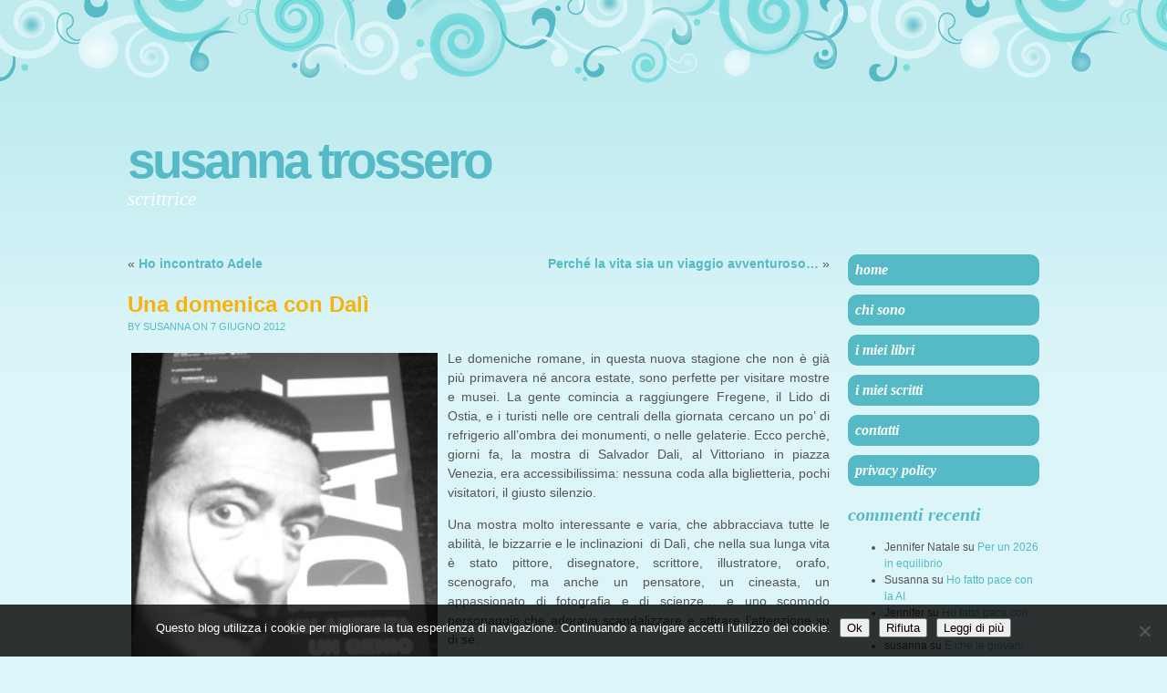

--- FILE ---
content_type: text/html; charset=UTF-8
request_url: http://susannatrossero.it/una-domenica-con-dali/
body_size: 71567
content:
<!DOCTYPE html PUBLIC "-//W3C//DTD XHTML 1.0 Transitional//EN" "http://www.w3.org/TR/xhtml1/DTD/xhtml1-transitional.dtd">
<html xmlns="http://www.w3.org/1999/xhtml" dir="ltr" lang="it-IT" prefix="og: https://ogp.me/ns#">

<head profile="http://gmpg.org/xfn/11">
<meta http-equiv="Content-Type" content="text/html; charset=UTF-8" />



<link rel="stylesheet" href="http://susannatrossero.it/wp-content/themes/brand-new-day/style.css" type="text/css" media="screen" />

<link rel="pingback" href="http://susannatrossero.it/xmlrpc.php" />


	<style>img:is([sizes="auto" i], [sizes^="auto," i]) { contain-intrinsic-size: 3000px 1500px }</style>
	
		<!-- All in One SEO 4.9.3 - aioseo.com -->
		<title>Salvador Dalì in mostra a Roma | Susanna Trossero</title>
	<meta name="description" content="Un pomeriggio trascorso ammirando i baffi-antenne e l&#039;autostima di Dalì, mai intaccata neppure da un padre che non aveva creduto nel suo genio artistico." />
	<meta name="robots" content="max-image-preview:large" />
	<meta name="author" content="Susanna"/>
	<link rel="canonical" href="http://susannatrossero.it/una-domenica-con-dali/" />
	<meta name="generator" content="All in One SEO (AIOSEO) 4.9.3" />
		<meta property="og:locale" content="it_IT" />
		<meta property="og:site_name" content="Susanna Trossero | scrittrice" />
		<meta property="og:type" content="article" />
		<meta property="og:title" content="Salvador Dalì in mostra a Roma | Susanna Trossero" />
		<meta property="og:description" content="Un pomeriggio trascorso ammirando i baffi-antenne e l&#039;autostima di Dalì, mai intaccata neppure da un padre che non aveva creduto nel suo genio artistico." />
		<meta property="og:url" content="http://susannatrossero.it/una-domenica-con-dali/" />
		<meta property="article:published_time" content="2012-06-07T06:00:27+00:00" />
		<meta property="article:modified_time" content="2012-06-07T04:48:50+00:00" />
		<meta name="twitter:card" content="summary" />
		<meta name="twitter:title" content="Salvador Dalì in mostra a Roma | Susanna Trossero" />
		<meta name="twitter:description" content="Un pomeriggio trascorso ammirando i baffi-antenne e l&#039;autostima di Dalì, mai intaccata neppure da un padre che non aveva creduto nel suo genio artistico." />
		<script type="application/ld+json" class="aioseo-schema">
			{"@context":"https:\/\/schema.org","@graph":[{"@type":"Article","@id":"http:\/\/susannatrossero.it\/una-domenica-con-dali\/#article","name":"Salvador Dal\u00ec in mostra a Roma | Susanna Trossero","headline":"Una domenica con Dal\u00ec","author":{"@id":"http:\/\/susannatrossero.it\/author\/susanna\/#author"},"publisher":{"@id":"http:\/\/susannatrossero.it\/#organization"},"image":{"@type":"ImageObject","url":"http:\/\/susannatrossero.it\/wp-content\/uploads\/2012\/06\/dal\u00ec.jpg","@id":"http:\/\/susannatrossero.it\/una-domenica-con-dali\/#articleImage","width":336,"height":377},"datePublished":"2012-06-07T08:00:27+02:00","dateModified":"2012-06-07T06:48:50+02:00","inLanguage":"it-IT","commentCount":6,"mainEntityOfPage":{"@id":"http:\/\/susannatrossero.it\/una-domenica-con-dali\/#webpage"},"isPartOf":{"@id":"http:\/\/susannatrossero.it\/una-domenica-con-dali\/#webpage"},"articleSection":"Riflessioni, conflittualit\u00e0 tra padre e figlio, genio artistico, Kafka, mostra al Vittoriano, Saba, Salvador Dal\u00ec"},{"@type":"BreadcrumbList","@id":"http:\/\/susannatrossero.it\/una-domenica-con-dali\/#breadcrumblist","itemListElement":[{"@type":"ListItem","@id":"http:\/\/susannatrossero.it#listItem","position":1,"name":"Home","item":"http:\/\/susannatrossero.it","nextItem":{"@type":"ListItem","@id":"http:\/\/susannatrossero.it\/category\/riflessioni\/#listItem","name":"Riflessioni"}},{"@type":"ListItem","@id":"http:\/\/susannatrossero.it\/category\/riflessioni\/#listItem","position":2,"name":"Riflessioni","item":"http:\/\/susannatrossero.it\/category\/riflessioni\/","nextItem":{"@type":"ListItem","@id":"http:\/\/susannatrossero.it\/una-domenica-con-dali\/#listItem","name":"Una domenica con Dal\u00ec"},"previousItem":{"@type":"ListItem","@id":"http:\/\/susannatrossero.it#listItem","name":"Home"}},{"@type":"ListItem","@id":"http:\/\/susannatrossero.it\/una-domenica-con-dali\/#listItem","position":3,"name":"Una domenica con Dal\u00ec","previousItem":{"@type":"ListItem","@id":"http:\/\/susannatrossero.it\/category\/riflessioni\/#listItem","name":"Riflessioni"}}]},{"@type":"Organization","@id":"http:\/\/susannatrossero.it\/#organization","name":"Susanna Trossero","description":"scrittrice","url":"http:\/\/susannatrossero.it\/"},{"@type":"Person","@id":"http:\/\/susannatrossero.it\/author\/susanna\/#author","url":"http:\/\/susannatrossero.it\/author\/susanna\/","name":"Susanna","image":{"@type":"ImageObject","@id":"http:\/\/susannatrossero.it\/una-domenica-con-dali\/#authorImage","url":"https:\/\/secure.gravatar.com\/avatar\/0b07363f1967f0c8d167111b3c0ba1d710ede158874df1c6c8d1d19c35d5dfca?s=96&d=mm&r=g","width":96,"height":96,"caption":"Susanna"}},{"@type":"WebPage","@id":"http:\/\/susannatrossero.it\/una-domenica-con-dali\/#webpage","url":"http:\/\/susannatrossero.it\/una-domenica-con-dali\/","name":"Salvador Dal\u00ec in mostra a Roma | Susanna Trossero","description":"Un pomeriggio trascorso ammirando i baffi-antenne e l'autostima di Dal\u00ec, mai intaccata neppure da un padre che non aveva creduto nel suo genio artistico.","inLanguage":"it-IT","isPartOf":{"@id":"http:\/\/susannatrossero.it\/#website"},"breadcrumb":{"@id":"http:\/\/susannatrossero.it\/una-domenica-con-dali\/#breadcrumblist"},"author":{"@id":"http:\/\/susannatrossero.it\/author\/susanna\/#author"},"creator":{"@id":"http:\/\/susannatrossero.it\/author\/susanna\/#author"},"datePublished":"2012-06-07T08:00:27+02:00","dateModified":"2012-06-07T06:48:50+02:00"},{"@type":"WebSite","@id":"http:\/\/susannatrossero.it\/#website","url":"http:\/\/susannatrossero.it\/","name":"Susanna Trossero","description":"scrittrice","inLanguage":"it-IT","publisher":{"@id":"http:\/\/susannatrossero.it\/#organization"}}]}
		</script>
		<!-- All in One SEO -->

<link rel="alternate" type="application/rss+xml" title="Susanna Trossero &raquo; Feed" href="http://susannatrossero.it/feed/" />
<link rel="alternate" type="application/rss+xml" title="Susanna Trossero &raquo; Feed dei commenti" href="http://susannatrossero.it/comments/feed/" />
<link rel="alternate" type="application/rss+xml" title="Susanna Trossero &raquo; Una domenica con Dalì Feed dei commenti" href="http://susannatrossero.it/una-domenica-con-dali/feed/" />
<script type="text/javascript">
/* <![CDATA[ */
window._wpemojiSettings = {"baseUrl":"https:\/\/s.w.org\/images\/core\/emoji\/16.0.1\/72x72\/","ext":".png","svgUrl":"https:\/\/s.w.org\/images\/core\/emoji\/16.0.1\/svg\/","svgExt":".svg","source":{"concatemoji":"http:\/\/susannatrossero.it\/wp-includes\/js\/wp-emoji-release.min.js?ver=6.8.3"}};
/*! This file is auto-generated */
!function(s,n){var o,i,e;function c(e){try{var t={supportTests:e,timestamp:(new Date).valueOf()};sessionStorage.setItem(o,JSON.stringify(t))}catch(e){}}function p(e,t,n){e.clearRect(0,0,e.canvas.width,e.canvas.height),e.fillText(t,0,0);var t=new Uint32Array(e.getImageData(0,0,e.canvas.width,e.canvas.height).data),a=(e.clearRect(0,0,e.canvas.width,e.canvas.height),e.fillText(n,0,0),new Uint32Array(e.getImageData(0,0,e.canvas.width,e.canvas.height).data));return t.every(function(e,t){return e===a[t]})}function u(e,t){e.clearRect(0,0,e.canvas.width,e.canvas.height),e.fillText(t,0,0);for(var n=e.getImageData(16,16,1,1),a=0;a<n.data.length;a++)if(0!==n.data[a])return!1;return!0}function f(e,t,n,a){switch(t){case"flag":return n(e,"\ud83c\udff3\ufe0f\u200d\u26a7\ufe0f","\ud83c\udff3\ufe0f\u200b\u26a7\ufe0f")?!1:!n(e,"\ud83c\udde8\ud83c\uddf6","\ud83c\udde8\u200b\ud83c\uddf6")&&!n(e,"\ud83c\udff4\udb40\udc67\udb40\udc62\udb40\udc65\udb40\udc6e\udb40\udc67\udb40\udc7f","\ud83c\udff4\u200b\udb40\udc67\u200b\udb40\udc62\u200b\udb40\udc65\u200b\udb40\udc6e\u200b\udb40\udc67\u200b\udb40\udc7f");case"emoji":return!a(e,"\ud83e\udedf")}return!1}function g(e,t,n,a){var r="undefined"!=typeof WorkerGlobalScope&&self instanceof WorkerGlobalScope?new OffscreenCanvas(300,150):s.createElement("canvas"),o=r.getContext("2d",{willReadFrequently:!0}),i=(o.textBaseline="top",o.font="600 32px Arial",{});return e.forEach(function(e){i[e]=t(o,e,n,a)}),i}function t(e){var t=s.createElement("script");t.src=e,t.defer=!0,s.head.appendChild(t)}"undefined"!=typeof Promise&&(o="wpEmojiSettingsSupports",i=["flag","emoji"],n.supports={everything:!0,everythingExceptFlag:!0},e=new Promise(function(e){s.addEventListener("DOMContentLoaded",e,{once:!0})}),new Promise(function(t){var n=function(){try{var e=JSON.parse(sessionStorage.getItem(o));if("object"==typeof e&&"number"==typeof e.timestamp&&(new Date).valueOf()<e.timestamp+604800&&"object"==typeof e.supportTests)return e.supportTests}catch(e){}return null}();if(!n){if("undefined"!=typeof Worker&&"undefined"!=typeof OffscreenCanvas&&"undefined"!=typeof URL&&URL.createObjectURL&&"undefined"!=typeof Blob)try{var e="postMessage("+g.toString()+"("+[JSON.stringify(i),f.toString(),p.toString(),u.toString()].join(",")+"));",a=new Blob([e],{type:"text/javascript"}),r=new Worker(URL.createObjectURL(a),{name:"wpTestEmojiSupports"});return void(r.onmessage=function(e){c(n=e.data),r.terminate(),t(n)})}catch(e){}c(n=g(i,f,p,u))}t(n)}).then(function(e){for(var t in e)n.supports[t]=e[t],n.supports.everything=n.supports.everything&&n.supports[t],"flag"!==t&&(n.supports.everythingExceptFlag=n.supports.everythingExceptFlag&&n.supports[t]);n.supports.everythingExceptFlag=n.supports.everythingExceptFlag&&!n.supports.flag,n.DOMReady=!1,n.readyCallback=function(){n.DOMReady=!0}}).then(function(){return e}).then(function(){var e;n.supports.everything||(n.readyCallback(),(e=n.source||{}).concatemoji?t(e.concatemoji):e.wpemoji&&e.twemoji&&(t(e.twemoji),t(e.wpemoji)))}))}((window,document),window._wpemojiSettings);
/* ]]> */
</script>
<style id='wp-emoji-styles-inline-css' type='text/css'>

	img.wp-smiley, img.emoji {
		display: inline !important;
		border: none !important;
		box-shadow: none !important;
		height: 1em !important;
		width: 1em !important;
		margin: 0 0.07em !important;
		vertical-align: -0.1em !important;
		background: none !important;
		padding: 0 !important;
	}
</style>
<link rel='stylesheet' id='wp-block-library-css' href='http://susannatrossero.it/wp-includes/css/dist/block-library/style.min.css?ver=6.8.3' type='text/css' media='all' />
<style id='classic-theme-styles-inline-css' type='text/css'>
/*! This file is auto-generated */
.wp-block-button__link{color:#fff;background-color:#32373c;border-radius:9999px;box-shadow:none;text-decoration:none;padding:calc(.667em + 2px) calc(1.333em + 2px);font-size:1.125em}.wp-block-file__button{background:#32373c;color:#fff;text-decoration:none}
</style>
<link rel='stylesheet' id='aioseo/css/src/vue/standalone/blocks/table-of-contents/global.scss-css' href='http://susannatrossero.it/wp-content/plugins/all-in-one-seo-pack/dist/Lite/assets/css/table-of-contents/global.e90f6d47.css?ver=4.9.3' type='text/css' media='all' />
<style id='global-styles-inline-css' type='text/css'>
:root{--wp--preset--aspect-ratio--square: 1;--wp--preset--aspect-ratio--4-3: 4/3;--wp--preset--aspect-ratio--3-4: 3/4;--wp--preset--aspect-ratio--3-2: 3/2;--wp--preset--aspect-ratio--2-3: 2/3;--wp--preset--aspect-ratio--16-9: 16/9;--wp--preset--aspect-ratio--9-16: 9/16;--wp--preset--color--black: #000000;--wp--preset--color--cyan-bluish-gray: #abb8c3;--wp--preset--color--white: #ffffff;--wp--preset--color--pale-pink: #f78da7;--wp--preset--color--vivid-red: #cf2e2e;--wp--preset--color--luminous-vivid-orange: #ff6900;--wp--preset--color--luminous-vivid-amber: #fcb900;--wp--preset--color--light-green-cyan: #7bdcb5;--wp--preset--color--vivid-green-cyan: #00d084;--wp--preset--color--pale-cyan-blue: #8ed1fc;--wp--preset--color--vivid-cyan-blue: #0693e3;--wp--preset--color--vivid-purple: #9b51e0;--wp--preset--gradient--vivid-cyan-blue-to-vivid-purple: linear-gradient(135deg,rgba(6,147,227,1) 0%,rgb(155,81,224) 100%);--wp--preset--gradient--light-green-cyan-to-vivid-green-cyan: linear-gradient(135deg,rgb(122,220,180) 0%,rgb(0,208,130) 100%);--wp--preset--gradient--luminous-vivid-amber-to-luminous-vivid-orange: linear-gradient(135deg,rgba(252,185,0,1) 0%,rgba(255,105,0,1) 100%);--wp--preset--gradient--luminous-vivid-orange-to-vivid-red: linear-gradient(135deg,rgba(255,105,0,1) 0%,rgb(207,46,46) 100%);--wp--preset--gradient--very-light-gray-to-cyan-bluish-gray: linear-gradient(135deg,rgb(238,238,238) 0%,rgb(169,184,195) 100%);--wp--preset--gradient--cool-to-warm-spectrum: linear-gradient(135deg,rgb(74,234,220) 0%,rgb(151,120,209) 20%,rgb(207,42,186) 40%,rgb(238,44,130) 60%,rgb(251,105,98) 80%,rgb(254,248,76) 100%);--wp--preset--gradient--blush-light-purple: linear-gradient(135deg,rgb(255,206,236) 0%,rgb(152,150,240) 100%);--wp--preset--gradient--blush-bordeaux: linear-gradient(135deg,rgb(254,205,165) 0%,rgb(254,45,45) 50%,rgb(107,0,62) 100%);--wp--preset--gradient--luminous-dusk: linear-gradient(135deg,rgb(255,203,112) 0%,rgb(199,81,192) 50%,rgb(65,88,208) 100%);--wp--preset--gradient--pale-ocean: linear-gradient(135deg,rgb(255,245,203) 0%,rgb(182,227,212) 50%,rgb(51,167,181) 100%);--wp--preset--gradient--electric-grass: linear-gradient(135deg,rgb(202,248,128) 0%,rgb(113,206,126) 100%);--wp--preset--gradient--midnight: linear-gradient(135deg,rgb(2,3,129) 0%,rgb(40,116,252) 100%);--wp--preset--font-size--small: 13px;--wp--preset--font-size--medium: 20px;--wp--preset--font-size--large: 36px;--wp--preset--font-size--x-large: 42px;--wp--preset--spacing--20: 0.44rem;--wp--preset--spacing--30: 0.67rem;--wp--preset--spacing--40: 1rem;--wp--preset--spacing--50: 1.5rem;--wp--preset--spacing--60: 2.25rem;--wp--preset--spacing--70: 3.38rem;--wp--preset--spacing--80: 5.06rem;--wp--preset--shadow--natural: 6px 6px 9px rgba(0, 0, 0, 0.2);--wp--preset--shadow--deep: 12px 12px 50px rgba(0, 0, 0, 0.4);--wp--preset--shadow--sharp: 6px 6px 0px rgba(0, 0, 0, 0.2);--wp--preset--shadow--outlined: 6px 6px 0px -3px rgba(255, 255, 255, 1), 6px 6px rgba(0, 0, 0, 1);--wp--preset--shadow--crisp: 6px 6px 0px rgba(0, 0, 0, 1);}:where(.is-layout-flex){gap: 0.5em;}:where(.is-layout-grid){gap: 0.5em;}body .is-layout-flex{display: flex;}.is-layout-flex{flex-wrap: wrap;align-items: center;}.is-layout-flex > :is(*, div){margin: 0;}body .is-layout-grid{display: grid;}.is-layout-grid > :is(*, div){margin: 0;}:where(.wp-block-columns.is-layout-flex){gap: 2em;}:where(.wp-block-columns.is-layout-grid){gap: 2em;}:where(.wp-block-post-template.is-layout-flex){gap: 1.25em;}:where(.wp-block-post-template.is-layout-grid){gap: 1.25em;}.has-black-color{color: var(--wp--preset--color--black) !important;}.has-cyan-bluish-gray-color{color: var(--wp--preset--color--cyan-bluish-gray) !important;}.has-white-color{color: var(--wp--preset--color--white) !important;}.has-pale-pink-color{color: var(--wp--preset--color--pale-pink) !important;}.has-vivid-red-color{color: var(--wp--preset--color--vivid-red) !important;}.has-luminous-vivid-orange-color{color: var(--wp--preset--color--luminous-vivid-orange) !important;}.has-luminous-vivid-amber-color{color: var(--wp--preset--color--luminous-vivid-amber) !important;}.has-light-green-cyan-color{color: var(--wp--preset--color--light-green-cyan) !important;}.has-vivid-green-cyan-color{color: var(--wp--preset--color--vivid-green-cyan) !important;}.has-pale-cyan-blue-color{color: var(--wp--preset--color--pale-cyan-blue) !important;}.has-vivid-cyan-blue-color{color: var(--wp--preset--color--vivid-cyan-blue) !important;}.has-vivid-purple-color{color: var(--wp--preset--color--vivid-purple) !important;}.has-black-background-color{background-color: var(--wp--preset--color--black) !important;}.has-cyan-bluish-gray-background-color{background-color: var(--wp--preset--color--cyan-bluish-gray) !important;}.has-white-background-color{background-color: var(--wp--preset--color--white) !important;}.has-pale-pink-background-color{background-color: var(--wp--preset--color--pale-pink) !important;}.has-vivid-red-background-color{background-color: var(--wp--preset--color--vivid-red) !important;}.has-luminous-vivid-orange-background-color{background-color: var(--wp--preset--color--luminous-vivid-orange) !important;}.has-luminous-vivid-amber-background-color{background-color: var(--wp--preset--color--luminous-vivid-amber) !important;}.has-light-green-cyan-background-color{background-color: var(--wp--preset--color--light-green-cyan) !important;}.has-vivid-green-cyan-background-color{background-color: var(--wp--preset--color--vivid-green-cyan) !important;}.has-pale-cyan-blue-background-color{background-color: var(--wp--preset--color--pale-cyan-blue) !important;}.has-vivid-cyan-blue-background-color{background-color: var(--wp--preset--color--vivid-cyan-blue) !important;}.has-vivid-purple-background-color{background-color: var(--wp--preset--color--vivid-purple) !important;}.has-black-border-color{border-color: var(--wp--preset--color--black) !important;}.has-cyan-bluish-gray-border-color{border-color: var(--wp--preset--color--cyan-bluish-gray) !important;}.has-white-border-color{border-color: var(--wp--preset--color--white) !important;}.has-pale-pink-border-color{border-color: var(--wp--preset--color--pale-pink) !important;}.has-vivid-red-border-color{border-color: var(--wp--preset--color--vivid-red) !important;}.has-luminous-vivid-orange-border-color{border-color: var(--wp--preset--color--luminous-vivid-orange) !important;}.has-luminous-vivid-amber-border-color{border-color: var(--wp--preset--color--luminous-vivid-amber) !important;}.has-light-green-cyan-border-color{border-color: var(--wp--preset--color--light-green-cyan) !important;}.has-vivid-green-cyan-border-color{border-color: var(--wp--preset--color--vivid-green-cyan) !important;}.has-pale-cyan-blue-border-color{border-color: var(--wp--preset--color--pale-cyan-blue) !important;}.has-vivid-cyan-blue-border-color{border-color: var(--wp--preset--color--vivid-cyan-blue) !important;}.has-vivid-purple-border-color{border-color: var(--wp--preset--color--vivid-purple) !important;}.has-vivid-cyan-blue-to-vivid-purple-gradient-background{background: var(--wp--preset--gradient--vivid-cyan-blue-to-vivid-purple) !important;}.has-light-green-cyan-to-vivid-green-cyan-gradient-background{background: var(--wp--preset--gradient--light-green-cyan-to-vivid-green-cyan) !important;}.has-luminous-vivid-amber-to-luminous-vivid-orange-gradient-background{background: var(--wp--preset--gradient--luminous-vivid-amber-to-luminous-vivid-orange) !important;}.has-luminous-vivid-orange-to-vivid-red-gradient-background{background: var(--wp--preset--gradient--luminous-vivid-orange-to-vivid-red) !important;}.has-very-light-gray-to-cyan-bluish-gray-gradient-background{background: var(--wp--preset--gradient--very-light-gray-to-cyan-bluish-gray) !important;}.has-cool-to-warm-spectrum-gradient-background{background: var(--wp--preset--gradient--cool-to-warm-spectrum) !important;}.has-blush-light-purple-gradient-background{background: var(--wp--preset--gradient--blush-light-purple) !important;}.has-blush-bordeaux-gradient-background{background: var(--wp--preset--gradient--blush-bordeaux) !important;}.has-luminous-dusk-gradient-background{background: var(--wp--preset--gradient--luminous-dusk) !important;}.has-pale-ocean-gradient-background{background: var(--wp--preset--gradient--pale-ocean) !important;}.has-electric-grass-gradient-background{background: var(--wp--preset--gradient--electric-grass) !important;}.has-midnight-gradient-background{background: var(--wp--preset--gradient--midnight) !important;}.has-small-font-size{font-size: var(--wp--preset--font-size--small) !important;}.has-medium-font-size{font-size: var(--wp--preset--font-size--medium) !important;}.has-large-font-size{font-size: var(--wp--preset--font-size--large) !important;}.has-x-large-font-size{font-size: var(--wp--preset--font-size--x-large) !important;}
:where(.wp-block-post-template.is-layout-flex){gap: 1.25em;}:where(.wp-block-post-template.is-layout-grid){gap: 1.25em;}
:where(.wp-block-columns.is-layout-flex){gap: 2em;}:where(.wp-block-columns.is-layout-grid){gap: 2em;}
:root :where(.wp-block-pullquote){font-size: 1.5em;line-height: 1.6;}
</style>
<link rel='stylesheet' id='cookie-notice-front-css' href='http://susannatrossero.it/wp-content/plugins/cookie-notice/css/front.min.css?ver=2.5.11' type='text/css' media='all' />
<link rel='stylesheet' id='bnd_daylight-css' href='http://susannatrossero.it/wp-content/themes/brand-new-day/daylight.css?ver=6.8.3' type='text/css' media='all' />
<link rel="https://api.w.org/" href="http://susannatrossero.it/wp-json/" /><link rel="alternate" title="JSON" type="application/json" href="http://susannatrossero.it/wp-json/wp/v2/posts/548" /><link rel="EditURI" type="application/rsd+xml" title="RSD" href="http://susannatrossero.it/xmlrpc.php?rsd" />
<meta name="generator" content="WordPress 6.8.3" />
<link rel='shortlink' href='http://susannatrossero.it/?p=548' />
<link rel="alternate" title="oEmbed (JSON)" type="application/json+oembed" href="http://susannatrossero.it/wp-json/oembed/1.0/embed?url=http%3A%2F%2Fsusannatrossero.it%2Funa-domenica-con-dali%2F" />
<link rel="alternate" title="oEmbed (XML)" type="text/xml+oembed" href="http://susannatrossero.it/wp-json/oembed/1.0/embed?url=http%3A%2F%2Fsusannatrossero.it%2Funa-domenica-con-dali%2F&#038;format=xml" />
<style type="text/css">.recentcomments a{display:inline !important;padding:0 !important;margin:0 !important;}</style></head>
<body class="wp-singular post-template-default single single-post postid-548 single-format-standard wp-theme-brand-new-day right-sidebar cookies-not-set">
<div class="clouds"></div>
<div class="wrapper">
	<div class="header">
    	<h1 class="title"><a href="http://susannatrossero.it">Susanna Trossero</a></h1>
    	<div id="search" style='display: none'>
<form method="get" id="searchform" action="http://susannatrossero.it/">
	<label for="s" class="assistive-text">Search:</label>
	<input type="text" class="field" name="s" id="s" size="8" />
	<input type="submit" class="submit" name="submit" id="searchsubmit" value="Go" />
</form>
</div>
    	<h2 class="tagline">scrittrice</h2>
    	
  	</div>
  	
  	
	<div id="content" class="content">

			<div class="post-548 post type-post status-publish format-standard hentry category-riflessioni tag-conflittualita-tra-padre-e-figlio tag-genio-artistico tag-kafka tag-mostra-al-vittoriano tag-saba tag-salvador-dali" id="post-548">
				<div class="navigation">
					<div class="alignleft">&laquo; <a href="http://susannatrossero.it/ho-incontrato-adele/" rel="prev">Ho incontrato Adele</a></div>
					<div class="alignright"><a href="http://susannatrossero.it/perche-la-vita-sia-un-viaggio-avventuroso/" rel="next">Perché la vita sia un viaggio avventuroso&#8230;</a> &raquo;</div>
				</div>
			<h2 class="page_title">Una domenica con Dalì</h2>
			<small><span class="post-author">by Susanna</span> on 7 Giugno 2012</small>

			<div class="entry">
				<p style="text-align: justify;"><img fetchpriority="high" decoding="async" class="alignleft size-full wp-image-551" title="Salvador Dalì" src="http://susannatrossero.it/wp-content/uploads/2012/06/dalì.jpg" alt="" width="336" height="377" srcset="http://susannatrossero.it/wp-content/uploads/2012/06/dalì.jpg 336w, http://susannatrossero.it/wp-content/uploads/2012/06/dalì-267x300.jpg 267w" sizes="(max-width: 336px) 100vw, 336px" />Le domeniche romane, in questa nuova stagione che non è già più primavera né ancora estate, sono perfette per visitare mostre e musei. La gente comincia a raggiungere Fregene, il Lido di Ostia, e i turisti nelle ore centrali della giornata cercano un po’ di refrigerio all’ombra dei monumenti, o nelle gelaterie. Ecco perchè, giorni fa, la mostra di Salvador Dali, al Vittoriano in piazza Venezia, era accessibilissima: nessuna coda alla biglietteria, pochi visitatori, il giusto silenzio.</p>
<p style="text-align: justify;">Una mostra molto interessante e varia, che abbracciava tutte le abilità, le bizzarrie e le inclinazioni  di Dalì, che nella sua lunga vita è stato pittore, disegnatore, scrittore, illustratore, orafo, scenografo, ma anche un pensatore, un cineasta, un appassionato di fotografia e di scienze… e uno scomodo personaggio che adorava scandalizzare e attirare l’attenzione su di sé.</p>
<p style="text-align: justify;">Dalì ha dipinto più di 1500 opere, ma alla mostra erano esposte solo quelle che avevano un collegamento con l’Italia, affiancate da abiti di scena per il teatro da lui disegnati, da busti da lui scolpiti, da fotografie, copertine di riviste a lui dedicate, filmati, documenti, progetti, tavole di fumetti, addirittura una vecchia Vespa da lui decorata!</p>
<p style="text-align: justify;">Vagare tra le sue cose pubbliche e private (quale era per lui il confine tra le due?), respirando il suo grande amore per la donna della sua vita e quello per se stesso, mi ha fatto soffermare sul fatto che spesso, dietro un artista che lascia il segno, c’è un padre che non crede che la sua inclinazione gli darà da vivere, e una madre che invece lo appoggia. Accade spesso, la storia ce lo racconta. E mi chiedo, dopo tanta conflittualità, se quei padri siano disposti a dire “avevi ragione figlio mio, bravo!” Quanti esempi abbiamo? Il padre di Kafka non riconosceva la grandezza letteraria di suo figlio, Saba aveva rapporti limitanti e frustranti con il suo genitore, e tanti altri grandi della letteratura o della musica e della pittura, si muovevano nella stessa deleteria situazione. Su internet ho trovato un lavoro dettagliato sui rapporti conflittuali tra padri e figli nell’età del Risorgimento, che così spiega:</p>
<blockquote>
<p style="text-align: justify;">“I genitori esprimono la completa adesione al contesto sociale borghese del tempo, sono portatori dei valori di stabilità e conservatorismo e si impongono sui figli con autorità in alcuni casi, divenendo una figura possessiva e violenta, che umilia continuamente il figlio “diverso” da lui, o provocando in loro una repressione indiretta e inconscia in altri, che fa nascere nel figlio il senso di colpa, di disadattamento e di impotenza. Il figlio giunge a provare nei confronti del padre non solo odio, ma allo stesso tempo anche invidia e gelosia per la sua stabilità sociale, economica e interiore.<br />
L’unico motivo di riscatto del figlio è il poter contare su un senso di superiorità intellettuale, che gli permette di essere “migliore” del padre almeno in un aspetto del vivere.”</p>
</blockquote>
<p style="text-align: justify;">Riflessioni di una domenica pomeriggio, ammirando i baffi-antenne di Dalì, che alla faccia di chi lo ostacolava o di un padre che non aveva creduto nel suo genio artistico, così diceva di se stesso:</p>
<blockquote>
<p style="text-align: justify;">“Ogni mattina, appena prima di alzarmi, provo un sommo piacere: quello di essere Salvador Dalì”</p>
</blockquote>
<p style="text-align: justify;">Forse tutti dovremmo trovare dentro di noi una ragione per provare lo stesso intimo e spudorato piacere.</p>

				
				<p class="postmetadata clear">Posted in <a href="http://susannatrossero.it/category/riflessioni/" rel="category tag">Riflessioni</a></p>
				<p class="postmetadata clear">Tags: <a href="http://susannatrossero.it/tag/conflittualita-tra-padre-e-figlio/" rel="tag">conflittualità tra padre e figlio</a>, <a href="http://susannatrossero.it/tag/genio-artistico/" rel="tag">genio artistico</a>, <a href="http://susannatrossero.it/tag/kafka/" rel="tag">Kafka</a>, <a href="http://susannatrossero.it/tag/mostra-al-vittoriano/" rel="tag">mostra al Vittoriano</a>, <a href="http://susannatrossero.it/tag/saba/" rel="tag">Saba</a>, <a href="http://susannatrossero.it/tag/salvador-dali/" rel="tag">Salvador Dalì</a></p>				<div class="edit-link"></div>
				
				
<!-- You can start editing here. -->
<hr />
	<h3 id="comments" class="page_title">
		6 Responses to &#8220;Una domenica con Dalì&#8221;
	</h3>

	<div class="navigation">
		<div class="alignleft"></div>
		<div class="alignright"></div>
	</div>

	<ol class="commentlist">
			<li class="comment even thread-even depth-1" id="comment-144">
				<div id="div-comment-144" class="comment-body">
				<div class="comment-author vcard">
			<img alt='' src='https://secure.gravatar.com/avatar/?s=32&#038;d=mm&#038;r=g' srcset='https://secure.gravatar.com/avatar/?s=64&#038;d=mm&#038;r=g 2x' class='avatar avatar-32 photo avatar-default' height='32' width='32' decoding='async'/>			<cite class="fn"><a href="http://www.facebook.com/profile.php?id=1450621938" class="url" rel="ugc external nofollow">Alessandro Abis</a></cite> <span class="says">ha detto:</span>		</div>
		
		<div class="comment-meta commentmetadata">
			<a href="http://susannatrossero.it/una-domenica-con-dali/#comment-144">7 Giugno 2012 alle 13:14</a>		</div>

		<p>Ho avuto il piacere di visitare ben due mostre dedicate a Dalì, negli ultimi tempi: quella, magnifica e ricchissima, a Palazzo Reale a Milano; e una a Firenze, dove erano esposte alcune sculture e, soprattutto, il ciclo di dipinti / illustrazioni sulla Divina Commedia. Un genio indiscusso non tanto per la capacità tecnica, comunque notevolissima, ma per le mille invenzioni grafiche e simboliche, per le innumerevoli sperimentazioni e il non essersi accontentato dei modi &#8220;canonici&#8221; dell&#8217;arte figurativa; pur senza aver mai rinunciato a essa.<br />
Sarò sincero: l&#8217;astrattismo non mi piace, soprattutto quello contemporaneo: troppo semplice, troppo generico, troppo ripetitivo. Può avere dei bei colori e delle belle forme ma, per me, finisce lì. Non è quasi mai visibile un chiaro intento dell&#8217;artista ma, soprattutto, non sono opere memorabili. Un esperto può riconoscere l&#8217;opera, lo stile: ma chi altro? Invece, le opere di Dalì sono entrate a far parte del vissuto iconografico profondo della nostra epoca. Le sue invenzioni sono divenute icone immortali: chi, avendo un minimo di cultura, non riconosce i suoi elefanti-ragno o gli orologi molli? Perfino i suoi baffi sono divenuti un&#8217;inconfondibile marchio iconografico del suo essere artista a tutto tondo e in ogni istante della sua vita. Ecco: il suo segreto era che non &#8220;faceva&#8221; l&#8217;artista: lo era, lo era sempre, in ogni suo respiro.<br />
Questo fece Dalì: accettò il proprio essere artista. Per questo motivo non si vergognava affatto di essersi arricchito grazie alle proprie opere. Lui aveva ben di che vantarsene. E, credo, per questo motivo sviluppò un ego ipertrofico: era tutt&#8217;uno con la sua arte. Un&#8217;arte grandiosa, una personalità grandiosa. Come hai scritto tu, Susanna: non c&#8217;era un confine netto tra pubblico e privato, perché tutto era arte. Questo è genio.</p>
<p>Sul rapporto che i genitori tendono ad avere con i figli &#8220;artisti&#8221;, preferisco non dilungarmi perché significa passare dallo splendore allo squallore. L&#8217;arte, oggi più che in passato (quando era analoga o prossima all&#8217;essere artigiani), non è vista come un vero lavoro. I genitori, se hanno &#8220;lavori normali&#8221;, vedono l&#8217;inclinazione artistica del figlio come un&#8217;inutile perdita di tempo e di forze. Ancor peggio: come qualcosa di biasimevole in quanto l&#8217;artista non è un &#8220;membro produttivo della società&#8221;. L&#8217;arte, al più, può essere un hobby cui dedicarsi solo nel tempo libero. Non è un problema di cultura: è un problema di visione della vita. Un padre ingegnere, una madre insegnante di matematica e fisica, tuttavia sinceri amanti dell&#8217;arte nelle sue varie forme: ma quando si tratta di uno dei loro figli&#8230; Non tutti i genitori sono così, per fortuna. Però, è anche vero che non tutti i figli di &#8220;genitori così&#8221; hanno lo spirito e l&#8217;amor proprio di Dalì.</p>

		<div class="reply"><a rel="nofollow" class="comment-reply-link" href="#comment-144" data-commentid="144" data-postid="548" data-belowelement="div-comment-144" data-respondelement="respond" data-replyto="Rispondi a Alessandro Abis" aria-label="Rispondi a Alessandro Abis">Rispondi</a></div>
				</div>
				</li><!-- #comment-## -->
		<li class="comment odd alt thread-odd thread-alt depth-1" id="comment-145">
				<div id="div-comment-145" class="comment-body">
				<div class="comment-author vcard">
			<img alt='' src='https://secure.gravatar.com/avatar/25cf4a96e538c71e6af00dc4d988701b93f37ded514d084141cf220f064d4908?s=32&#038;d=mm&#038;r=g' srcset='https://secure.gravatar.com/avatar/25cf4a96e538c71e6af00dc4d988701b93f37ded514d084141cf220f064d4908?s=64&#038;d=mm&#038;r=g 2x' class='avatar avatar-32 photo' height='32' width='32' decoding='async'/>			<cite class="fn">Franca</cite> <span class="says">ha detto:</span>		</div>
		
		<div class="comment-meta commentmetadata">
			<a href="http://susannatrossero.it/una-domenica-con-dali/#comment-145">7 Giugno 2012 alle 14:19</a>		</div>

		<p>Ciao Alessandro, ciao Susanna, mi chiamo Franca e ho<br />
lasciato la pittura per via dei miei genitori. Non serve spiegare tante cose,<br />
non servono i dettagli. Ma oggi, madre di due ragazzi ormai autonomi, moglie<br />
stanca, e professionalmente insoddisfatta anche se fortunata (lavoro sicuro =<br />
stipendio assicurato), mi sento mutilata. Quel “non avrei dovuto” è sempre là<br />
nell’aria è più aumentano i capelli bianchi più mi affligge. Ma non riprenderò<br />
mai più, non riesco più a crederci. Dicevano che avevo talento, ho anche<br />
venduto qualche tela, forse era solo questione di tempo. Ma mi sono lasciata<br />
prima demotivare, poi pilotare verso la stabilità. Non ho avuto una vita<br />
infelice, non posso lamentarmi, ma quella specie di mutilazione è come vivere a<br />
metà. Non fatelo. Non importa se diventerete qualcuno o no, insistete. Sempre. Creare<br />
è vivere una vita in più, è dire la vostra in qualunque forma lo facciate. È una<br />
valvola di scarico, una marcia in più, un linguaggio che non può essere<br />
imbavagliato da chi non è in grado di parlarlo.</p>

		<div class="reply"><a rel="nofollow" class="comment-reply-link" href="#comment-145" data-commentid="145" data-postid="548" data-belowelement="div-comment-145" data-respondelement="respond" data-replyto="Rispondi a Franca" aria-label="Rispondi a Franca">Rispondi</a></div>
				</div>
				</li><!-- #comment-## -->
		<li class="comment even thread-even depth-1" id="comment-147">
				<div id="div-comment-147" class="comment-body">
				<div class="comment-author vcard">
			<img alt='' src='https://secure.gravatar.com/avatar/fae0ad990f9ec2a75b746580882cd905af78eec247968f1107084875a313cda5?s=32&#038;d=mm&#038;r=g' srcset='https://secure.gravatar.com/avatar/fae0ad990f9ec2a75b746580882cd905af78eec247968f1107084875a313cda5?s=64&#038;d=mm&#038;r=g 2x' class='avatar avatar-32 photo' height='32' width='32' loading='lazy' decoding='async'/>			<cite class="fn">Gra</cite> <span class="says">ha detto:</span>		</div>
		
		<div class="comment-meta commentmetadata">
			<a href="http://susannatrossero.it/una-domenica-con-dali/#comment-147">8 Giugno 2012 alle 05:15</a>		</div>

		<p>Realmente Susanna tu podrías ser una excelente guía de turismo planificando un día domingo, que genial idea lo de visitar una muestra de Dalí disfrutando un momento sin habla en una Roma con gritos olvidados recuperando su voz tibia; aunque ésto sería mejor acompañado de un helado artesanal de dulce de leche argentino&#8230;.<br />
Bueno   centrándome en el tema es innegable la masividad  que tiene Salvador Dalí un artista genuino,íntegro,un genio que supo moverse entre los límites de lo público y lo privado en forma simultánea.<br />
Nos puede agradar o no su gigantesca obra,pero no podemos dejar de reconocer  su estilo surrealista,su lenguaje simbólico,su excentricidad y su amor lapidario por Gala.<br />
Es muy interesante tu análisis sobre los padres de los niños con afinidades artísticas,su negación expresada a través de la violencia y el escudo de defensa   de los niños por intermedio de la superación intelectual constante.<br />
Pero ésto me dispara la cabeza y me lleva a reflexionar sobre lo que pasa con mucha frecuencia en la actualidad dónde el efecto es a la inversa&#8230;,si espero me comprendan,hablo cuando los padres descubren un talento artístico en sus hijos y los obligan a desarrollarlo como si fuera un trabajo,haciendo de ésto una repulsiva explotación,cuando solo acompañan a sus hijos a cambio de dinero, es inaceptable.<br />
Yo puedo comprender a los padres de Dalí , Kafca,pero soy incapaz de hacerlo con éstos modelos actuales.<br />
También podría decir que no hay nada más gratificante que ver a tus hijos felices en lo que ellos elijan querer ser ( escritores-pintores-músicos-guardaparques),sea lo que sea&#8230;.; sólo se trata de amarlos,respetar su vocación y para que todo fuera casi perfecto desearía que sientan el placer de ser ellos mismos con un mínimo de desenfado del que poseía el señor Salvador Dalí.</p>

		<div class="reply"><a rel="nofollow" class="comment-reply-link" href="#comment-147" data-commentid="147" data-postid="548" data-belowelement="div-comment-147" data-respondelement="respond" data-replyto="Rispondi a Gra" aria-label="Rispondi a Gra">Rispondi</a></div>
				</div>
				</li><!-- #comment-## -->
		<li class="comment odd alt thread-odd thread-alt depth-1" id="comment-148">
				<div id="div-comment-148" class="comment-body">
				<div class="comment-author vcard">
			<img alt='' src='https://secure.gravatar.com/avatar/a35c866c4b1b12618efd7deb08e73b55b9c4c3658a30d879be3f0c5f4e227085?s=32&#038;d=mm&#038;r=g' srcset='https://secure.gravatar.com/avatar/a35c866c4b1b12618efd7deb08e73b55b9c4c3658a30d879be3f0c5f4e227085?s=64&#038;d=mm&#038;r=g 2x' class='avatar avatar-32 photo' height='32' width='32' loading='lazy' decoding='async'/>			<cite class="fn">valeria</cite> <span class="says">ha detto:</span>		</div>
		
		<div class="comment-meta commentmetadata">
			<a href="http://susannatrossero.it/una-domenica-con-dali/#comment-148">9 Giugno 2012 alle 11:01</a>		</div>

		<p>avevo iniziato a scrivere una lunga dissertazione sull&#8217;argomento ma riporto qui iinvece la mia ultima considerazione che è anche una domanda&#8230;..quanto hanno potuto fare per impedire, squalificare, contrastarei quei genitori i cui figli, nonostante tutto, si sono affermati in ogni forma di arte, persino il canto, la danza, la recitazione, giusto per non pensare ai &#8220;geni&#8221; la cui personalità è talmente al di sopra della norma, che non possono essere presi ad esempio qui&#8230;.. NOn hanno potuto fare nulla, perché la spinta propellente di una vera vocazione non si lascia bloccare da niente. A volte invece, più sovente di quanto si pensi, si tende a colpevolizzare qualcun altro, i genitori sono là a portata di mano e obiettivamnete ci mettono del loro, se non ci si realizza, se non si va avanti&#8230;&#8230;.e se non fosse che è così perchè semplicemente non c&#8217;è quella forza prepotente, quel vero talento, che vuole uscire ma &#8220;non può&#8221;? Alla amica Franca, che bene scrive qui sopra, oggi che è mamma, che è libera dall&#8217;affanno di inventarsi un avvenire, chi imedisce di prendere una tela, &#8220;imbrttarla&#8221; come vuole e come sa, per trarne un piacere , un oggetto, che potrebbe far gioire non solo se stessa ?</p>

		<div class="reply"><a rel="nofollow" class="comment-reply-link" href="#comment-148" data-commentid="148" data-postid="548" data-belowelement="div-comment-148" data-respondelement="respond" data-replyto="Rispondi a valeria" aria-label="Rispondi a valeria">Rispondi</a></div>
				</div>
				</li><!-- #comment-## -->
		<li class="comment even thread-even depth-1" id="comment-149">
				<div id="div-comment-149" class="comment-body">
				<div class="comment-author vcard">
			<img alt='' src='https://secure.gravatar.com/avatar/a35c866c4b1b12618efd7deb08e73b55b9c4c3658a30d879be3f0c5f4e227085?s=32&#038;d=mm&#038;r=g' srcset='https://secure.gravatar.com/avatar/a35c866c4b1b12618efd7deb08e73b55b9c4c3658a30d879be3f0c5f4e227085?s=64&#038;d=mm&#038;r=g 2x' class='avatar avatar-32 photo' height='32' width='32' loading='lazy' decoding='async'/>			<cite class="fn">valeria</cite> <span class="says">ha detto:</span>		</div>
		
		<div class="comment-meta commentmetadata">
			<a href="http://susannatrossero.it/una-domenica-con-dali/#comment-149">9 Giugno 2012 alle 11:06</a>		</div>

		<p>avevo iniziato a scrivere una lunga dissertazione sull&#8217;argomento ma riporto qui, invece, la mia ultima considerazione che è anche una domanda&#8230;..:quanto hanno potuto fare per impedire, squalificare, contrastarei quei genitori i cui figli, nonostante tutto, si sono affermati in ogni forma di arte, persino il canto, la danza, la recitazione, giusto per non pensare ai &#8220;geni&#8221; la cui personalità è talmente al di sopra della norma, che non possono essere presi ad esempio qui&#8230;..<br />
Ve lo chieso perchè io penso, ma aspetto altri pensieri, che non hanno potuto fare nulla. La spinta propellente di una vera vocazione non si lascia bloccare da niente. A volte invece, più sovente di quanto si pensi, si tende a colpevolizzare qualcun altro, e i genitori sono là a portata di mano e obiettivamnete ci mettono del loro, se non ci si realizza, se non si va avanti a realizzare il sogno&#8230;<br />
&#8230;&#8230;.e se non fosse che è così perchè semplicemente non c&#8217;è quella forza prepotente, quel vero talento, che vuole uscire ma &#8220;non può&#8221;? Alla amica Franca, che bene scrive qui sopra, oggi che è mamma, che è libera dall&#8217;affanno di inventarsi un avvenire, chi imedisce di prendere una tela, &#8220;imbrttarla&#8221; come vuole e come sa, per trarne un piacere , un oggetto, che potrebbe far gioire non solo se stessa ?</p>

		<div class="reply"><a rel="nofollow" class="comment-reply-link" href="#comment-149" data-commentid="149" data-postid="548" data-belowelement="div-comment-149" data-respondelement="respond" data-replyto="Rispondi a valeria" aria-label="Rispondi a valeria">Rispondi</a></div>
				</div>
				</li><!-- #comment-## -->
		<li class="comment odd alt thread-odd thread-alt depth-1" id="comment-150">
				<div id="div-comment-150" class="comment-body">
				<div class="comment-author vcard">
			<img alt='' src='https://secure.gravatar.com/avatar/c44a8ed95d9f906703fbfdcdccdf084a7c4df0909f505a604813c99876441277?s=32&#038;d=mm&#038;r=g' srcset='https://secure.gravatar.com/avatar/c44a8ed95d9f906703fbfdcdccdf084a7c4df0909f505a604813c99876441277?s=64&#038;d=mm&#038;r=g 2x' class='avatar avatar-32 photo' height='32' width='32' loading='lazy' decoding='async'/>			<cite class="fn">susannatrossero</cite> <span class="says">ha detto:</span>		</div>
		
		<div class="comment-meta commentmetadata">
			<a href="http://susannatrossero.it/una-domenica-con-dali/#comment-150">10 Giugno 2012 alle 13:18</a>		</div>

		<p>Gra, Alessandro, Valeria, Franca&#8230; Ho letto con grande attenzione e interesse i vostri commenti, rendendomi conto che in ognuno di essi c&#8217;era l&#8217;involontaria risposta alle rifelssioni degli altri&#8230;<br />
Gra ci fa notare che la cosa più importante è amare i nostri figli in modo completo, comprendendo dunque in questo amore la loro essenza, fatta anche di vocazione, talento, indole, sogni. E tocca anche un altro argomento di certo attuale: quello dei genitori che a tutti costi vogliono far emergere i figli anche contro la loro volontà.<br />
Valeria riflette sul fatto che il vero talento esplode, a dispetto di tutto, compresi i genitori che tendono a ridimensionarlo o boicottarlo adirittura, sminuendolo o denigrandolo. Ma Alessandro, involontariamente, le risponde ricordando che non tutti hanno l&#8217;autostima di Dalì. E poi c&#8217;è Franca&#8230; testimonianza amara. Io credo che la frase di Alessandro racchiuda in pieno quello che io penso. Il talento non è una bacchetta magica che influisce anche sul carattere. A chi è insicuro, o comunque a chi non ha la forza di ribellarsi ai bavagli, all&#8217;influenza e ai giudizi imposti dalla famiglia, non basta sentire il fuoco che arde dentro. L&#8217;acqua che gli viene gettata sopra spesso consiste in gelide e frustranti secchiate,  ridimensiona l&#8217;entusiasmo, insinua dubbi, mutila la fantasia. Non è una questione di cercare un colpevole per attribuirgli la propria debolezza, è proprio che anche in questo campo siamo comunque il prodotto di qualcosa o di qualcuno, e se abbiamo un carattere incline alla ribellione e determinato, allora siamo a cavallo, al contrario invece molliamo e viviamo a metà. Succede tutti i giorni, e non solo nel campo dell&#8217;arte. Franca, oggi, non ci racconta il desiderio di dipingere per se stessa, cosa glielo impedirebbe, non è questo che le manca e lo dimostrano ampiamente le poche righe che ha scritto. Le manca non aver fatto di quel fuoco la sua vita, la sua strada. E quel &#8220;non avrei dovuto&#8221; conferirebbe ancor più amarezza al pennello, non sarebbe più la stessa cosa. <br />
Il talento niente ha a che vedere con il carattere, purtroppo, Franca ne è viva testimonianza, ma anche la storia racconta di grandi talenti mancati. Un libro bellissimo? &#8220;La sorella di Mozart&#8221;, Rita Charbonnier. </p>

		<div class="reply"><a rel="nofollow" class="comment-reply-link" href="#comment-150" data-commentid="150" data-postid="548" data-belowelement="div-comment-150" data-respondelement="respond" data-replyto="Rispondi a susannatrossero" aria-label="Rispondi a susannatrossero">Rispondi</a></div>
				</div>
				</li><!-- #comment-## -->
	</ol>

	<div class="navigation">
		<div class="alignleft"></div>
		<div class="alignright"></div>
	</div>
 

	
		<div id="respond" class="comment-respond">
		<h3 id="reply-title" class="comment-reply-title">Lascia un commento <small><a rel="nofollow" id="cancel-comment-reply-link" href="/una-domenica-con-dali/#respond" style="display:none;">Annulla risposta</a></small></h3><form action="http://susannatrossero.it/wp-comments-post.php" method="post" id="commentform" class="comment-form"><p class="comment-notes"><span id="email-notes">Il tuo indirizzo email non sarà pubblicato.</span> <span class="required-field-message">I campi obbligatori sono contrassegnati <span class="required">*</span></span></p><p class="comment-form-comment"><label for="comment">Commento <span class="required">*</span></label> <textarea id="comment" name="comment" cols="45" rows="8" maxlength="65525" required="required"></textarea></p><p class="comment-form-author"><label for="author">Nome <span class="required">*</span></label> <input id="author" name="author" type="text" value="" size="30" maxlength="245" autocomplete="name" required="required" /></p>
<p class="comment-form-email"><label for="email">Email <span class="required">*</span></label> <input id="email" name="email" type="text" value="" size="30" maxlength="100" aria-describedby="email-notes" autocomplete="email" required="required" /></p>
<p class="comment-form-url"><label for="url">Sito web</label> <input id="url" name="url" type="text" value="" size="30" maxlength="200" autocomplete="url" /></p>
<p class="form-submit"><input name="submit" type="submit" id="submit" class="submit" value="Invia commento" /> <input type='hidden' name='comment_post_ID' value='548' id='comment_post_ID' />
<input type='hidden' name='comment_parent' id='comment_parent' value='0' />
</p><p style="display: none;"><input type="hidden" id="akismet_comment_nonce" name="akismet_comment_nonce" value="128c5ae89c" /></p><p style="display: none !important;" class="akismet-fields-container" data-prefix="ak_"><label>&#916;<textarea name="ak_hp_textarea" cols="45" rows="8" maxlength="100"></textarea></label><input type="hidden" id="ak_js_1" name="ak_js" value="225"/><script>document.getElementById( "ak_js_1" ).setAttribute( "value", ( new Date() ).getTime() );</script></p></form>	</div><!-- #respond -->
	<p class="akismet_comment_form_privacy_notice">Questo sito utilizza Akismet per ridurre lo spam. <a href="https://akismet.com/privacy/" target="_blank" rel="nofollow noopener">Scopri come vengono elaborati i dati derivati dai commenti</a>.</p>
				
			</div>
			
		</div>

	

	
	</div>


<ul id="sidebar" class="sidebar" >
<li id="nav_menu-2" class="widget widget_nav_menu"><div class="navmenu"><ul id="menu-wplook-main-menu" class="menu"><li id="menu-item-135" class="menu-item menu-item-type-custom menu-item-object-custom menu-item-home menu-item-135"><a href="http://susannatrossero.it/">Home</a></li>
<li id="menu-item-136" class="menu-item menu-item-type-post_type menu-item-object-page menu-item-has-children menu-item-136"><a href="http://susannatrossero.it/chi-sono/">Chi sono</a>
<ul class="sub-menu">
	<li id="menu-item-3092" class="menu-item menu-item-type-post_type menu-item-object-page menu-item-has-children menu-item-3092"><a href="http://susannatrossero.it/biografia-breve/">Biografia breve</a>
	<ul class="sub-menu">
		<li id="menu-item-3093" class="menu-item menu-item-type-post_type menu-item-object-page menu-item-3093"><a href="http://susannatrossero.it/foto/">Foto</a></li>
	</ul>
</li>
	<li id="menu-item-146" class="menu-item menu-item-type-post_type menu-item-object-page menu-item-146"><a href="http://susannatrossero.it/interviste/">Interviste</a></li>
	<li id="menu-item-143" class="menu-item menu-item-type-post_type menu-item-object-page menu-item-143"><a href="http://susannatrossero.it/dicono-di-me/">Dicono di me&#8230;</a></li>
</ul>
</li>
<li id="menu-item-162" class="menu-item menu-item-type-post_type menu-item-object-page menu-item-has-children menu-item-162"><a href="http://susannatrossero.it/i-miei-libri-2/">I miei libri</a>
<ul class="sub-menu">
	<li id="menu-item-159" class="menu-item menu-item-type-post_type menu-item-object-page menu-item-159"><a href="http://susannatrossero.it/booktrailer-dei-miei-libri/">Booktrailer dei miei libri</a></li>
</ul>
</li>
<li id="menu-item-3074" class="menu-item menu-item-type-post_type menu-item-object-page menu-item-has-children menu-item-3074"><a href="http://susannatrossero.it/i-miei-scritti/">I miei scritti</a>
<ul class="sub-menu">
	<li id="menu-item-3082" class="menu-item menu-item-type-post_type menu-item-object-page menu-item-3082"><a href="http://susannatrossero.it/aforismi/">Aforismi</a></li>
	<li id="menu-item-3091" class="menu-item menu-item-type-custom menu-item-object-custom menu-item-3091"><a href="https://www.facebook.com/watch/558563997507958/483773106680728">Corso di scrittura</a></li>
	<li id="menu-item-3089" class="menu-item menu-item-type-custom menu-item-object-custom menu-item-3089"><a href="https://librieparole.it/author/susanna/">I miei articoli per Libri e parole</a></li>
	<li id="menu-item-3090" class="menu-item menu-item-type-custom menu-item-object-custom menu-item-3090"><a href="https://www.libriebambini.it/author/susanna-trossero/">I miei articoli per Libri e bambini</a></li>
</ul>
</li>
<li id="menu-item-467" class="menu-item menu-item-type-post_type menu-item-object-page menu-item-467"><a href="http://susannatrossero.it/contatti/">Contatti</a></li>
<li id="menu-item-2267" class="menu-item menu-item-type-post_type menu-item-object-page menu-item-privacy-policy menu-item-2267"><a rel="privacy-policy" href="http://susannatrossero.it/privacy-policy/">Privacy Policy</a></li>
</ul></div></li><li id="recent-comments-2" class="widget widget_recent_comments"><h3 class="widgettitle">Commenti recenti</h3><ul id="recentcomments"><li class="recentcomments"><span class="comment-author-link">Jennifer Natale</span> su <a href="http://susannatrossero.it/per-un-2026-in-equilibrio/#comment-8582">Per un 2026 in equilibrio</a></li><li class="recentcomments"><span class="comment-author-link">Susanna</span> su <a href="http://susannatrossero.it/ho-fatto-pace-con-la-ai/#comment-8498">Ho fatto pace con la AI</a></li><li class="recentcomments"><span class="comment-author-link">Jennifer</span> su <a href="http://susannatrossero.it/ho-fatto-pace-con-la-ai/#comment-8497">Ho fatto pace con la AI</a></li><li class="recentcomments"><span class="comment-author-link">susanna</span> su <a href="http://susannatrossero.it/e-che-le-giovani-voci-siano-ascoltate/#comment-8472">E che le giovani voci siano ascoltate</a></li><li class="recentcomments"><span class="comment-author-link"><a href="http://susannatrossero.it" class="url" rel="ugc">Tiziana Zoncu</a></span> su <a href="http://susannatrossero.it/e-che-le-giovani-voci-siano-ascoltate/#comment-8471">E che le giovani voci siano ascoltate</a></li></ul></li><li id="archives-3" class="widget widget_archive"><h3 class="widgettitle">Archivi</h3>		<label class="screen-reader-text" for="archives-dropdown-3">Archivi</label>
		<select id="archives-dropdown-3" name="archive-dropdown">
			
			<option value="">Seleziona il mese</option>
				<option value='http://susannatrossero.it/2026/01/'> Gennaio 2026 </option>
	<option value='http://susannatrossero.it/2025/12/'> Dicembre 2025 </option>
	<option value='http://susannatrossero.it/2025/11/'> Novembre 2025 </option>
	<option value='http://susannatrossero.it/2025/10/'> Ottobre 2025 </option>
	<option value='http://susannatrossero.it/2025/09/'> Settembre 2025 </option>
	<option value='http://susannatrossero.it/2025/08/'> Agosto 2025 </option>
	<option value='http://susannatrossero.it/2025/07/'> Luglio 2025 </option>
	<option value='http://susannatrossero.it/2025/06/'> Giugno 2025 </option>
	<option value='http://susannatrossero.it/2025/05/'> Maggio 2025 </option>
	<option value='http://susannatrossero.it/2025/04/'> Aprile 2025 </option>
	<option value='http://susannatrossero.it/2025/03/'> Marzo 2025 </option>
	<option value='http://susannatrossero.it/2025/02/'> Febbraio 2025 </option>
	<option value='http://susannatrossero.it/2025/01/'> Gennaio 2025 </option>
	<option value='http://susannatrossero.it/2024/12/'> Dicembre 2024 </option>
	<option value='http://susannatrossero.it/2024/11/'> Novembre 2024 </option>
	<option value='http://susannatrossero.it/2024/10/'> Ottobre 2024 </option>
	<option value='http://susannatrossero.it/2024/09/'> Settembre 2024 </option>
	<option value='http://susannatrossero.it/2024/06/'> Giugno 2024 </option>
	<option value='http://susannatrossero.it/2024/05/'> Maggio 2024 </option>
	<option value='http://susannatrossero.it/2024/04/'> Aprile 2024 </option>
	<option value='http://susannatrossero.it/2024/03/'> Marzo 2024 </option>
	<option value='http://susannatrossero.it/2024/02/'> Febbraio 2024 </option>
	<option value='http://susannatrossero.it/2024/01/'> Gennaio 2024 </option>
	<option value='http://susannatrossero.it/2023/12/'> Dicembre 2023 </option>
	<option value='http://susannatrossero.it/2023/11/'> Novembre 2023 </option>
	<option value='http://susannatrossero.it/2023/10/'> Ottobre 2023 </option>
	<option value='http://susannatrossero.it/2023/09/'> Settembre 2023 </option>
	<option value='http://susannatrossero.it/2023/07/'> Luglio 2023 </option>
	<option value='http://susannatrossero.it/2023/06/'> Giugno 2023 </option>
	<option value='http://susannatrossero.it/2023/05/'> Maggio 2023 </option>
	<option value='http://susannatrossero.it/2023/04/'> Aprile 2023 </option>
	<option value='http://susannatrossero.it/2023/03/'> Marzo 2023 </option>
	<option value='http://susannatrossero.it/2023/02/'> Febbraio 2023 </option>
	<option value='http://susannatrossero.it/2023/01/'> Gennaio 2023 </option>
	<option value='http://susannatrossero.it/2022/12/'> Dicembre 2022 </option>
	<option value='http://susannatrossero.it/2022/11/'> Novembre 2022 </option>
	<option value='http://susannatrossero.it/2022/10/'> Ottobre 2022 </option>
	<option value='http://susannatrossero.it/2022/09/'> Settembre 2022 </option>
	<option value='http://susannatrossero.it/2022/08/'> Agosto 2022 </option>
	<option value='http://susannatrossero.it/2022/07/'> Luglio 2022 </option>
	<option value='http://susannatrossero.it/2022/06/'> Giugno 2022 </option>
	<option value='http://susannatrossero.it/2022/05/'> Maggio 2022 </option>
	<option value='http://susannatrossero.it/2022/04/'> Aprile 2022 </option>
	<option value='http://susannatrossero.it/2022/03/'> Marzo 2022 </option>
	<option value='http://susannatrossero.it/2022/02/'> Febbraio 2022 </option>
	<option value='http://susannatrossero.it/2021/12/'> Dicembre 2021 </option>
	<option value='http://susannatrossero.it/2021/11/'> Novembre 2021 </option>
	<option value='http://susannatrossero.it/2021/10/'> Ottobre 2021 </option>
	<option value='http://susannatrossero.it/2021/09/'> Settembre 2021 </option>
	<option value='http://susannatrossero.it/2021/08/'> Agosto 2021 </option>
	<option value='http://susannatrossero.it/2021/07/'> Luglio 2021 </option>
	<option value='http://susannatrossero.it/2021/06/'> Giugno 2021 </option>
	<option value='http://susannatrossero.it/2021/05/'> Maggio 2021 </option>
	<option value='http://susannatrossero.it/2021/04/'> Aprile 2021 </option>
	<option value='http://susannatrossero.it/2021/02/'> Febbraio 2021 </option>
	<option value='http://susannatrossero.it/2021/01/'> Gennaio 2021 </option>
	<option value='http://susannatrossero.it/2020/12/'> Dicembre 2020 </option>
	<option value='http://susannatrossero.it/2020/10/'> Ottobre 2020 </option>
	<option value='http://susannatrossero.it/2020/09/'> Settembre 2020 </option>
	<option value='http://susannatrossero.it/2020/06/'> Giugno 2020 </option>
	<option value='http://susannatrossero.it/2020/05/'> Maggio 2020 </option>
	<option value='http://susannatrossero.it/2020/04/'> Aprile 2020 </option>
	<option value='http://susannatrossero.it/2020/03/'> Marzo 2020 </option>
	<option value='http://susannatrossero.it/2020/01/'> Gennaio 2020 </option>
	<option value='http://susannatrossero.it/2019/12/'> Dicembre 2019 </option>
	<option value='http://susannatrossero.it/2019/11/'> Novembre 2019 </option>
	<option value='http://susannatrossero.it/2019/10/'> Ottobre 2019 </option>
	<option value='http://susannatrossero.it/2019/09/'> Settembre 2019 </option>
	<option value='http://susannatrossero.it/2019/08/'> Agosto 2019 </option>
	<option value='http://susannatrossero.it/2019/07/'> Luglio 2019 </option>
	<option value='http://susannatrossero.it/2019/06/'> Giugno 2019 </option>
	<option value='http://susannatrossero.it/2019/05/'> Maggio 2019 </option>
	<option value='http://susannatrossero.it/2019/04/'> Aprile 2019 </option>
	<option value='http://susannatrossero.it/2019/03/'> Marzo 2019 </option>
	<option value='http://susannatrossero.it/2019/01/'> Gennaio 2019 </option>
	<option value='http://susannatrossero.it/2018/12/'> Dicembre 2018 </option>
	<option value='http://susannatrossero.it/2018/11/'> Novembre 2018 </option>
	<option value='http://susannatrossero.it/2018/10/'> Ottobre 2018 </option>
	<option value='http://susannatrossero.it/2018/09/'> Settembre 2018 </option>
	<option value='http://susannatrossero.it/2018/08/'> Agosto 2018 </option>
	<option value='http://susannatrossero.it/2018/06/'> Giugno 2018 </option>
	<option value='http://susannatrossero.it/2018/05/'> Maggio 2018 </option>
	<option value='http://susannatrossero.it/2018/03/'> Marzo 2018 </option>
	<option value='http://susannatrossero.it/2018/02/'> Febbraio 2018 </option>
	<option value='http://susannatrossero.it/2018/01/'> Gennaio 2018 </option>
	<option value='http://susannatrossero.it/2017/11/'> Novembre 2017 </option>
	<option value='http://susannatrossero.it/2017/10/'> Ottobre 2017 </option>
	<option value='http://susannatrossero.it/2017/09/'> Settembre 2017 </option>
	<option value='http://susannatrossero.it/2017/08/'> Agosto 2017 </option>
	<option value='http://susannatrossero.it/2017/07/'> Luglio 2017 </option>
	<option value='http://susannatrossero.it/2017/06/'> Giugno 2017 </option>
	<option value='http://susannatrossero.it/2017/05/'> Maggio 2017 </option>
	<option value='http://susannatrossero.it/2017/04/'> Aprile 2017 </option>
	<option value='http://susannatrossero.it/2017/03/'> Marzo 2017 </option>
	<option value='http://susannatrossero.it/2017/02/'> Febbraio 2017 </option>
	<option value='http://susannatrossero.it/2017/01/'> Gennaio 2017 </option>
	<option value='http://susannatrossero.it/2016/11/'> Novembre 2016 </option>
	<option value='http://susannatrossero.it/2016/10/'> Ottobre 2016 </option>
	<option value='http://susannatrossero.it/2016/09/'> Settembre 2016 </option>
	<option value='http://susannatrossero.it/2016/08/'> Agosto 2016 </option>
	<option value='http://susannatrossero.it/2016/05/'> Maggio 2016 </option>
	<option value='http://susannatrossero.it/2016/04/'> Aprile 2016 </option>
	<option value='http://susannatrossero.it/2016/03/'> Marzo 2016 </option>
	<option value='http://susannatrossero.it/2016/02/'> Febbraio 2016 </option>
	<option value='http://susannatrossero.it/2016/01/'> Gennaio 2016 </option>
	<option value='http://susannatrossero.it/2015/12/'> Dicembre 2015 </option>
	<option value='http://susannatrossero.it/2015/11/'> Novembre 2015 </option>
	<option value='http://susannatrossero.it/2015/10/'> Ottobre 2015 </option>
	<option value='http://susannatrossero.it/2015/09/'> Settembre 2015 </option>
	<option value='http://susannatrossero.it/2015/07/'> Luglio 2015 </option>
	<option value='http://susannatrossero.it/2015/06/'> Giugno 2015 </option>
	<option value='http://susannatrossero.it/2015/05/'> Maggio 2015 </option>
	<option value='http://susannatrossero.it/2015/04/'> Aprile 2015 </option>
	<option value='http://susannatrossero.it/2015/03/'> Marzo 2015 </option>
	<option value='http://susannatrossero.it/2015/02/'> Febbraio 2015 </option>
	<option value='http://susannatrossero.it/2015/01/'> Gennaio 2015 </option>
	<option value='http://susannatrossero.it/2014/12/'> Dicembre 2014 </option>
	<option value='http://susannatrossero.it/2014/11/'> Novembre 2014 </option>
	<option value='http://susannatrossero.it/2014/10/'> Ottobre 2014 </option>
	<option value='http://susannatrossero.it/2014/09/'> Settembre 2014 </option>
	<option value='http://susannatrossero.it/2014/08/'> Agosto 2014 </option>
	<option value='http://susannatrossero.it/2014/07/'> Luglio 2014 </option>
	<option value='http://susannatrossero.it/2014/06/'> Giugno 2014 </option>
	<option value='http://susannatrossero.it/2014/05/'> Maggio 2014 </option>
	<option value='http://susannatrossero.it/2014/04/'> Aprile 2014 </option>
	<option value='http://susannatrossero.it/2014/03/'> Marzo 2014 </option>
	<option value='http://susannatrossero.it/2014/02/'> Febbraio 2014 </option>
	<option value='http://susannatrossero.it/2014/01/'> Gennaio 2014 </option>
	<option value='http://susannatrossero.it/2013/12/'> Dicembre 2013 </option>
	<option value='http://susannatrossero.it/2013/11/'> Novembre 2013 </option>
	<option value='http://susannatrossero.it/2013/10/'> Ottobre 2013 </option>
	<option value='http://susannatrossero.it/2013/09/'> Settembre 2013 </option>
	<option value='http://susannatrossero.it/2013/08/'> Agosto 2013 </option>
	<option value='http://susannatrossero.it/2013/07/'> Luglio 2013 </option>
	<option value='http://susannatrossero.it/2013/06/'> Giugno 2013 </option>
	<option value='http://susannatrossero.it/2013/05/'> Maggio 2013 </option>
	<option value='http://susannatrossero.it/2013/04/'> Aprile 2013 </option>
	<option value='http://susannatrossero.it/2013/03/'> Marzo 2013 </option>
	<option value='http://susannatrossero.it/2013/02/'> Febbraio 2013 </option>
	<option value='http://susannatrossero.it/2013/01/'> Gennaio 2013 </option>
	<option value='http://susannatrossero.it/2012/12/'> Dicembre 2012 </option>
	<option value='http://susannatrossero.it/2012/11/'> Novembre 2012 </option>
	<option value='http://susannatrossero.it/2012/10/'> Ottobre 2012 </option>
	<option value='http://susannatrossero.it/2012/09/'> Settembre 2012 </option>
	<option value='http://susannatrossero.it/2012/08/'> Agosto 2012 </option>
	<option value='http://susannatrossero.it/2012/07/'> Luglio 2012 </option>
	<option value='http://susannatrossero.it/2012/06/'> Giugno 2012 </option>
	<option value='http://susannatrossero.it/2012/05/'> Maggio 2012 </option>
	<option value='http://susannatrossero.it/2012/04/'> Aprile 2012 </option>
	<option value='http://susannatrossero.it/2012/02/'> Febbraio 2012 </option>
	<option value='http://susannatrossero.it/2012/01/'> Gennaio 2012 </option>
	<option value='http://susannatrossero.it/2011/12/'> Dicembre 2011 </option>
	<option value='http://susannatrossero.it/2011/11/'> Novembre 2011 </option>
	<option value='http://susannatrossero.it/2011/10/'> Ottobre 2011 </option>
	<option value='http://susannatrossero.it/2011/07/'> Luglio 2011 </option>
	<option value='http://susannatrossero.it/2011/05/'> Maggio 2011 </option>
	<option value='http://susannatrossero.it/2011/04/'> Aprile 2011 </option>
	<option value='http://susannatrossero.it/2011/02/'> Febbraio 2011 </option>
	<option value='http://susannatrossero.it/2011/01/'> Gennaio 2011 </option>
	<option value='http://susannatrossero.it/2010/12/'> Dicembre 2010 </option>
	<option value='http://susannatrossero.it/2010/11/'> Novembre 2010 </option>
	<option value='http://susannatrossero.it/2010/10/'> Ottobre 2010 </option>
	<option value='http://susannatrossero.it/2010/08/'> Agosto 2010 </option>
	<option value='http://susannatrossero.it/2010/07/'> Luglio 2010 </option>
	<option value='http://susannatrossero.it/2010/06/'> Giugno 2010 </option>
	<option value='http://susannatrossero.it/2010/05/'> Maggio 2010 </option>
	<option value='http://susannatrossero.it/2010/04/'> Aprile 2010 </option>
	<option value='http://susannatrossero.it/2010/03/'> Marzo 2010 </option>
	<option value='http://susannatrossero.it/2010/02/'> Febbraio 2010 </option>
	<option value='http://susannatrossero.it/2010/01/'> Gennaio 2010 </option>
	<option value='http://susannatrossero.it/2009/12/'> Dicembre 2009 </option>
	<option value='http://susannatrossero.it/2009/11/'> Novembre 2009 </option>
	<option value='http://susannatrossero.it/2009/10/'> Ottobre 2009 </option>
	<option value='http://susannatrossero.it/2009/09/'> Settembre 2009 </option>
	<option value='http://susannatrossero.it/2009/08/'> Agosto 2009 </option>
	<option value='http://susannatrossero.it/2009/07/'> Luglio 2009 </option>
	<option value='http://susannatrossero.it/2009/06/'> Giugno 2009 </option>
	<option value='http://susannatrossero.it/2009/05/'> Maggio 2009 </option>
	<option value='http://susannatrossero.it/2009/04/'> Aprile 2009 </option>
	<option value='http://susannatrossero.it/2009/03/'> Marzo 2009 </option>
	<option value='http://susannatrossero.it/2009/02/'> Febbraio 2009 </option>
	<option value='http://susannatrossero.it/2009/01/'> Gennaio 2009 </option>
	<option value='http://susannatrossero.it/2008/12/'> Dicembre 2008 </option>
	<option value='http://susannatrossero.it/2008/11/'> Novembre 2008 </option>
	<option value='http://susannatrossero.it/2008/10/'> Ottobre 2008 </option>

		</select>

			<script type="text/javascript">
/* <![CDATA[ */

(function() {
	var dropdown = document.getElementById( "archives-dropdown-3" );
	function onSelectChange() {
		if ( dropdown.options[ dropdown.selectedIndex ].value !== '' ) {
			document.location.href = this.options[ this.selectedIndex ].value;
		}
	}
	dropdown.onchange = onSelectChange;
})();

/* ]]> */
</script>
</li></ul>

</div> <!-- end div.wrapper -->
<div class="footer-wrapper">
	<div class="sun"></div>
	<div class="trees"></div>
	<div class="stars"></div>
	<div class="footer-grass"></div>
	<div class="footer-sidebar-wrapper">
		<div class="footer-sidebar-list-wrapper">
		
<ul id="footer-sidebar1" class="footer-sidebar">
		</ul>
<ul id="footer-sidebar2" class="footer-sidebar">
		</ul>
<ul id="footer-sidebar3" class="footer-sidebar">
		</ul>
<ul id="footer-sidebar4" class="footer-sidebar">
		</ul>		</div>
	</div>
	<div class="footer-colophon">
		<a href="http://www.carolinemoore.net" target="_blank">Brand New Day Theme by Caroline Moore</a> | 
		Copyright 2026 Susanna Trossero | 
		Powered by <a href="http://www.wordpress.org" target="_blank">WordPress</a>
	</div>
</div>
<script type="speculationrules">
{"prefetch":[{"source":"document","where":{"and":[{"href_matches":"\/*"},{"not":{"href_matches":["\/wp-*.php","\/wp-admin\/*","\/wp-content\/uploads\/*","\/wp-content\/*","\/wp-content\/plugins\/*","\/wp-content\/themes\/brand-new-day\/*","\/*\\?(.+)"]}},{"not":{"selector_matches":"a[rel~=\"nofollow\"]"}},{"not":{"selector_matches":".no-prefetch, .no-prefetch a"}}]},"eagerness":"conservative"}]}
</script>
<script type="text/javascript" src="http://susannatrossero.it/wp-includes/js/comment-reply.min.js?ver=6.8.3" id="comment-reply-js" async="async" data-wp-strategy="async"></script>
<script type="text/javascript" id="cookie-notice-front-js-before">
/* <![CDATA[ */
var cnArgs = {"ajaxUrl":"http:\/\/susannatrossero.it\/wp-admin\/admin-ajax.php","nonce":"ab3bcee553","hideEffect":"fade","position":"bottom","onScroll":true,"onScrollOffset":100,"onClick":true,"cookieName":"cookie_notice_accepted","cookieTime":31536000,"cookieTimeRejected":31536000,"globalCookie":false,"redirection":true,"cache":false,"revokeCookies":true,"revokeCookiesOpt":"manual"};
/* ]]> */
</script>
<script type="text/javascript" src="http://susannatrossero.it/wp-content/plugins/cookie-notice/js/front.min.js?ver=2.5.11" id="cookie-notice-front-js"></script>
<script defer type="text/javascript" src="http://susannatrossero.it/wp-content/plugins/akismet/_inc/akismet-frontend.js?ver=1763093089" id="akismet-frontend-js"></script>

		<!-- Cookie Notice plugin v2.5.11 by Hu-manity.co https://hu-manity.co/ -->
		<div id="cookie-notice" role="dialog" class="cookie-notice-hidden cookie-revoke-hidden cn-position-bottom" aria-label="Cookie Notice" style="background-color: rgba(0,0,0,0.8);"><div class="cookie-notice-container" style="color: #fff"><span id="cn-notice-text" class="cn-text-container">Questo blog utilizza i cookie per migliorare la tua esperienza di navigazione. Continuando a navigare accetti l'utilizzo dei cookie.</span><span id="cn-notice-buttons" class="cn-buttons-container"><button id="cn-accept-cookie" data-cookie-set="accept" class="cn-set-cookie cn-button cn-button-custom button" aria-label="Ok">Ok</button><button id="cn-refuse-cookie" data-cookie-set="refuse" class="cn-set-cookie cn-button cn-button-custom button" aria-label="Rifiuta">Rifiuta</button><button data-link-url="http://susannatrossero.it/privacy-policy/" data-link-target="_blank" id="cn-more-info" class="cn-more-info cn-button cn-button-custom button" aria-label="Leggi di più">Leggi di più</button></span><button type="button" id="cn-close-notice" data-cookie-set="accept" class="cn-close-icon" aria-label="Rifiuta"></button></div>
			<div class="cookie-revoke-container" style="color: #fff"><span id="cn-revoke-text" class="cn-text-container">Revoca il consenso</span><span id="cn-revoke-buttons" class="cn-buttons-container"><button id="cn-revoke-cookie" class="cn-revoke-cookie cn-button cn-button-custom button" aria-label="Revoca">Revoca</button></span>
			</div>
		</div>
		<!-- / Cookie Notice plugin -->
</body>
</html>

		
